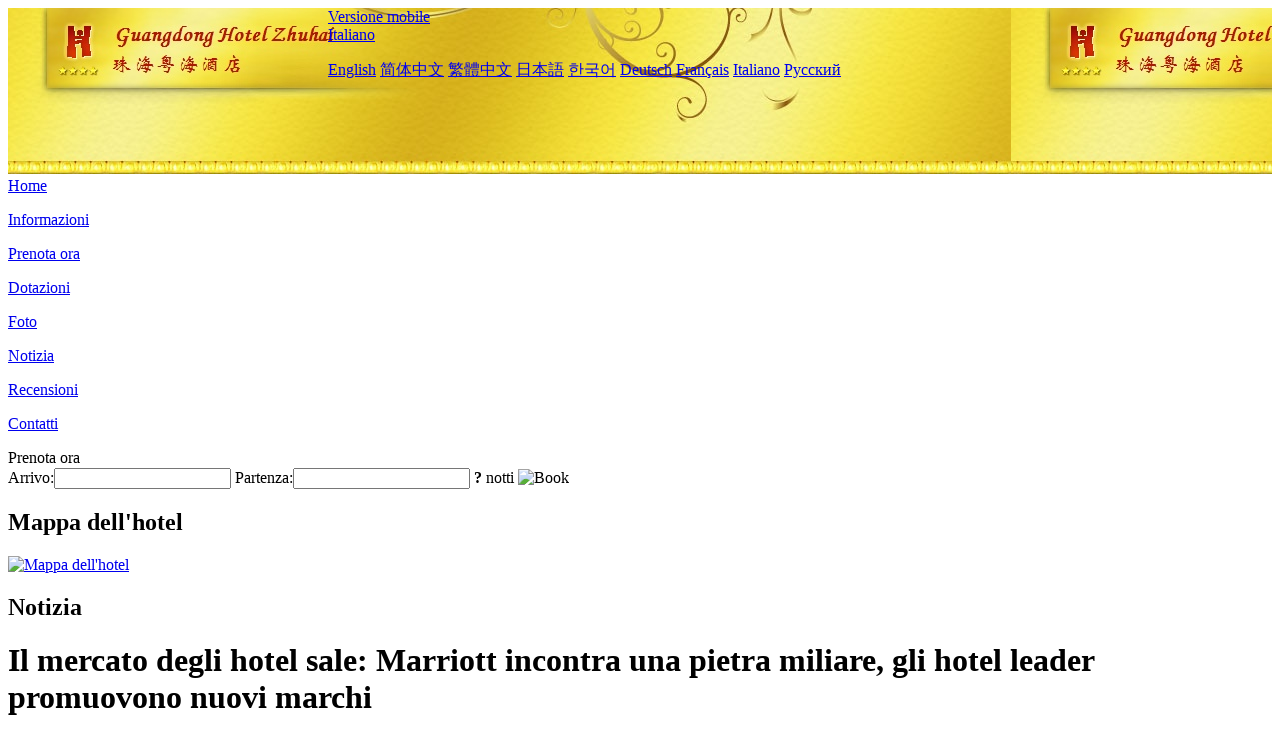

--- FILE ---
content_type: text/html; charset=utf-8
request_url: http://www.guangdonghotelzhuhai.com/it/news/6393.html
body_size: 4347
content:
<!DOCTYPE html PUBLIC "-//W3C//DTD XHTML 1.0 Transitional//EN" "http://www.w3.org/TR/xhtml1/DTD/xhtml1-transitional.dtd">

<html xmlns="http://www.w3.org/1999/xhtml" >
<head>
  <meta http-equiv="Content-Type" content="text/html; charset=utf-8" />
  <title>Il mercato degli hotel sale: Marriott incontra una pietra miliare, gli hotel leader promuovono nuovi marchi, Notizia, Guangdong Hotel (Zhuhai)</title>
  <meta name="Keywords" content="Il mercato degli hotel sale: Marriott incontra una pietra miliare, gli hotel leader promuovono nuovi marchi, Notizia, Guangdong Hotel (Zhuhai), Guangdong Hotel (Zhuhai) Prenota ora, Posizione, Telefono, Indirizzo, Cina." />
  <meta name="Description" content="Il mercato degli hotel sale: Marriott incontra una pietra miliare, gli hotel leader promuovono nuovi marchi, Notizia, Guangdong Hotel (Zhuhai)(Zhuhai Yuehai Hotel (Gongbei Port High-speed Railway Station Branch)), Si trova a Gongbei Yuehai East Road, vicino alla vivace strada pedonale commerciale di Zhuhai e alla romantica strada degli amanti del mare di Zhuhai, di fronte a Macao e di fronte al ponte di..." />
  <link rel="shortcut icon" href="/All/Images/favicon.ico" />
  <link href="/All/style.css?20200525" type="text/css" rel="stylesheet" />
  <script type="text/javascript" src="/Javascript/jquery.js"></script>
  <script type="text/javascript" src="/Javascript/publicNew.js?20200226"></script>
  <link type="text/css" rel="stylesheet" href="/Javascript/Datepicker/jquery-ui.min.css" />
  <script type="text/javascript" src="/Javascript/Datepicker/jquery-ui.min.js"></script>
  <script type="text/javascript" src="/Javascript/Datepicker/it.js"></script>
</head>
<body language='it'>
  <div class="wrapper">
    	<div class="topBg" style="background:url(/guangdonghotelzhuhai.com/Images/en/logo.jpg) repeat-x;">
	    <div class="top">
            <div style="float:left; padding-left:40px"><a href="/it/" style="display:block; width:280px; height:80px"></a></div>
            <a href="http://m.guangdonghotelzhuhai.com" class="mobileVersion">Versione mobile</a>
<div class='languageSwitch'>
   <a class='language_it' href='javascript:void(0);'>Italiano</a>
   <p class='cornerSolid'></p>
   <div>
      <p class='cornerSharp'></p>
      <a class='language_en' href='/'>English</a>
      <a class='language_cn' href='/cn/'>简体中文</a>
      <a class='language_big5' href='/big5/'>繁體中文</a>
      <a class='language_ja' href='/ja/'>日本語</a>
      <a class='language_ko' href='/ko/'>한국어</a>
      <a class='language_de' href='/de/'>Deutsch</a>
      <a class='language_fr' href='/fr/'>Français</a>
      <a class='language_it' href='/it/'>Italiano</a>
      <a class='language_ru' href='/ru/'>Русский</a>
   </div>
</div>
            <div style="text-align:right; padding-top:80px; padding-right:20px;">
                <!--Weather fail: without ChinaHoliday CityID.-->
            </div>
    	    <div class="clear"></div>
    	</div>
    
<div class='navBody'>
  <div class='navMain'>
    <dl class='navDL'>
      <dt class='homeTopMenuClass' ><a href='/it/'>Home</a></dt>
    </dl>
    <dl class='navDL'>
      <dt class='infoTopMenuClass' ><a href='/it/info/'>Informazioni</a></dt>
    </dl>
    <dl class='navDL'>
      <dt class='reservationTopMenuClass' ><a href='/it/reservation/'>Prenota ora</a></dt>
    </dl>
    <dl class='navDL'>
      <dt class='facilitiesTopMenuClass' ><a href='/it/facilities/'>Dotazioni</a></dt>
    </dl>
    <dl class='navDL'>
      <dt class='photosTopMenuClass' ><a href='/it/photos/'>Foto</a></dt>
    </dl>
    <dl class='navDL'>
      <dt class='newsTopMenuClass navActive' ><a href='/it/news/'>Notizia</a></dt>
    </dl>
    <dl class='navDL'>
      <dt class='reviewsTopMenuClass' ><a href='/it/reviews/'>Recensioni</a></dt>
    </dl>
    <dl class='navDL'>
      <dt class='contact_usTopMenuClass' ><a href='/it/contact_us/'>Contatti</a></dt>
    </dl>
    <div class='clear'></div>
  </div>
</div>

    </div>  
    <div class="layout">
    	<div class="main">
            <div class="left">
    <div class="boxBooking">
        <div class="boxBookingTitle">Prenota ora</div>
        <div class="boxBookingCont">
            <label for="tbCheckin">Arrivo:</label><input type="text" id="tbCheckin" readonly="readonly" dateFormat="dd/mm/yy  D" />
            <label for="tbCheckout">Partenza:</label><input type="text" id="tbCheckout" readonly="readonly" dateFormat="dd/mm/yy  D" />
            <span id="nights" night=" notte" nights=" notti"><b>?</b> notti</span>
            <img class="btnBookBox" src="/All/Images/it/Book.gif" checkin='tbCheckin' checkout='tbCheckout' alt="Book" />
            <img id="loading" src="/Reservation/Images/loading.gif" style="visibility:hidden;" alt="" />
        </div>
	</div>
    <div class="mapSmall">
        <h2>Mappa dell'hotel</h2>
        <a href="/it/contact_us/"><img alt="Mappa dell'hotel" src="/All/Images/homeMap.png" /></a>
    </div>
</div>            
            <div class="right">
                <div class="box">
                    <h2>Notizia</h2>
                    <div class="articleBox">
                        <h1>Il mercato degli hotel sale: Marriott incontra una pietra miliare, gli hotel leader promuovono nuovi marchi</h1>
                        <p class="articleTitle">Date: 2023-06-19</p>
                        <div class="articleContent"><p>Il 15 giugno, Marriott International Group ha annunciato l&#39;inaugurazione dell&#39;attesissimo Ritz Carlton Invisible Hotel a Risaigu. Si tratta del 500° hotel inaugurato da Marriott International nella Grande Cina, segnando un importante traguardo per lo sviluppo del Gruppo in Cina.</p><p>Dal primo semestre di quest&#39;anno, i principali gruppi alberghieri internazionali hanno preso rapidamente provvedimenti. Oltre a frequenti sbarchi e apertura di nuovi negozi, lo sviluppo di nuovi marchi sembra essere entrato in una modalità frenetica. Secondo statistiche incomplete di Space Exploration, il numero totale dei primi sei marchi del gruppo alberghiero internazionale ha superato i 160.</p><p>Sei nuovi marchi aggiunti in mezzo anno</p><p>Un gruppo alberghiero internazionale di fama mondiale, che cresce da uno specifico background culturale e storico, con una profonda comprensione delle operazioni aziendali, plasmando un marchio classico dal gusto originale, per poi espandere il panorama commerciale del marchio attraverso continue acquisizioni e fusioni.</p><p>Dall&#39;inizio di quest&#39;anno, Toutou International Hotel Group ha lanciato sei nuovi marchi alberghieri.</p><p>Per quanto riguarda Marriott, sono stati lanciati due nuovi marchi di residenza permanente di fascia media, Project MidX Studios e City Express by Marriott.</p><p>Project MidX Studios attualmente non ha un nome ufficiale, questo è il nome del progetto pianificato. Il marchio si concentrerà principalmente su Stati Uniti e Canada in futuro, con tre hotel che inizieranno la costruzione quest&#39;anno. Il primo store è previsto per l&#39;apertura nella seconda metà del 2024 o nella prima metà del 2025, e attualmente non ci sono notizie di espansione in altri mercati. Si rivolge principalmente agli inquilini che soggiornano per più di 20 giorni, con un costo di circa $ 80 a notte.</p><p>City Express by Marriott è stata acquisita da una società di gestione alberghiera messicana. In precedenza, il marchio City Express aveva cinque marchi secondari: City Express, City Express Plus, City Express Suites, City Express Junior e City Centro, con circa 150 hotel sotto il suo ombrello e una buona reputazione in America Latina. Il portafoglio di marchi City Express include l&#39;integrazione di tutto questo nel piano di viaggio Marriott Travel Home in futuro.</p><p>Quest&#39;anno Hilton ha lanciato Spark by Hilton e Project H3, un marchio economico di fascia alta. Spark by Hilton offre infrastrutture, design semplice e i prezzi variano da circa $ 85 a $ 100 a notte. Spark by Hilton si trasformerà principalmente da altri marchi, con una singola dimensione alberghiera di 60-100 camere; Il progetto H3 offre appartamenti in stile industriale leggeri e una hall super funzionale chiamata The Hive.</p><p>Per quanto riguarda Accor, all&#39;inizio di quest&#39;anno è stato lanciato un nuovo marchio alberghiero di fascia media e alta chiamato &quot;Handwritten Collection&quot;. Come hotel di selezione personalizzato, si concentra sui viaggiatori che apprezzano le calde esperienze di viaggio e sovvertono l&#39;ospitalità tradizionale. Attualmente, &quot;Hanyue Pavilion&quot; ha firmato contratti con un totale di 12 hotel, per un totale di circa 800 camere, e si prevede che entrerà gradualmente sul mercato quest&#39;anno e il prossimo. tra</p><p><br /></p></div>
                        <div class="clear" style="height:20px"></div>
                        <ul>
                            <li style="float:left;width:300px;"><a style="float:left; width:300px; overflow:hidden; text-overflow:ellipsis; white-space:nowrap;" href="/it/news/6382.html" title="Ritz Carlton Inn ha aperto il suo primo spettacolo in Cina nella zona panoramica e storica della valle di Jiuzhaigou">Prev:Ritz Carlton Inn ha aperto il suo primo spettacolo in Cina nella zona panoramica e storica della valle di Jiuzhaigou</a></li>
                            <li style="float:right;width:300px;"><a style="float:left; width:300px; overflow:hidden; text-overflow:ellipsis; white-space:nowrap;" href="/it/news/6398.html" title="Cina Hotel Industry Green Development Conference Guangzhou termina">Next:Cina Hotel Industry Green Development Conference Guangzhou termina</a></li>
                        </ul>
                        <div class="clear"></div>
                        <div><a href="./"><img src="/All/Images/icon_2.gif" />&nbsp;&nbsp;Go Back</a></div>
                    </div>
                </div>
            </div>
            <div class="clear"></div>
        </div>
    </div>
    	<div class="footer">
            <p style="display:none">Telefono:+86-756-8888128</p>
            <p>Indirizzo: 1145 Yuehai East Road, Gongbei, vicino Lianhua Road</p>
            <p>Aperto in 1993, Guangdong Hotel (Zhuhai).</p>
    </div>
  </div>
</body>
</html>
